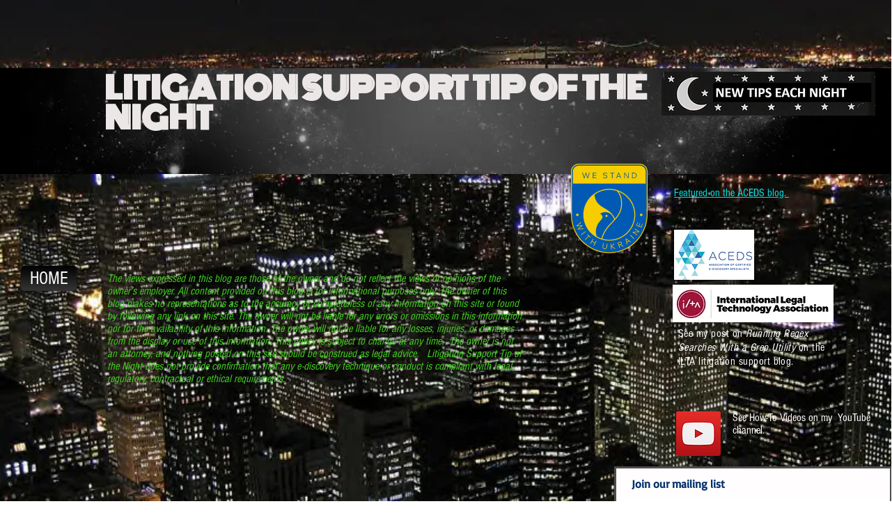

--- FILE ---
content_type: text/html; charset=utf-8
request_url: https://www.google.com/recaptcha/api2/aframe
body_size: 267
content:
<!DOCTYPE HTML><html><head><meta http-equiv="content-type" content="text/html; charset=UTF-8"></head><body><script nonce="4mPqvnmkDeUieQcmI0-DXw">/** Anti-fraud and anti-abuse applications only. See google.com/recaptcha */ try{var clients={'sodar':'https://pagead2.googlesyndication.com/pagead/sodar?'};window.addEventListener("message",function(a){try{if(a.source===window.parent){var b=JSON.parse(a.data);var c=clients[b['id']];if(c){var d=document.createElement('img');d.src=c+b['params']+'&rc='+(localStorage.getItem("rc::a")?sessionStorage.getItem("rc::b"):"");window.document.body.appendChild(d);sessionStorage.setItem("rc::e",parseInt(sessionStorage.getItem("rc::e")||0)+1);localStorage.setItem("rc::h",'1768961934994');}}}catch(b){}});window.parent.postMessage("_grecaptcha_ready", "*");}catch(b){}</script></body></html>